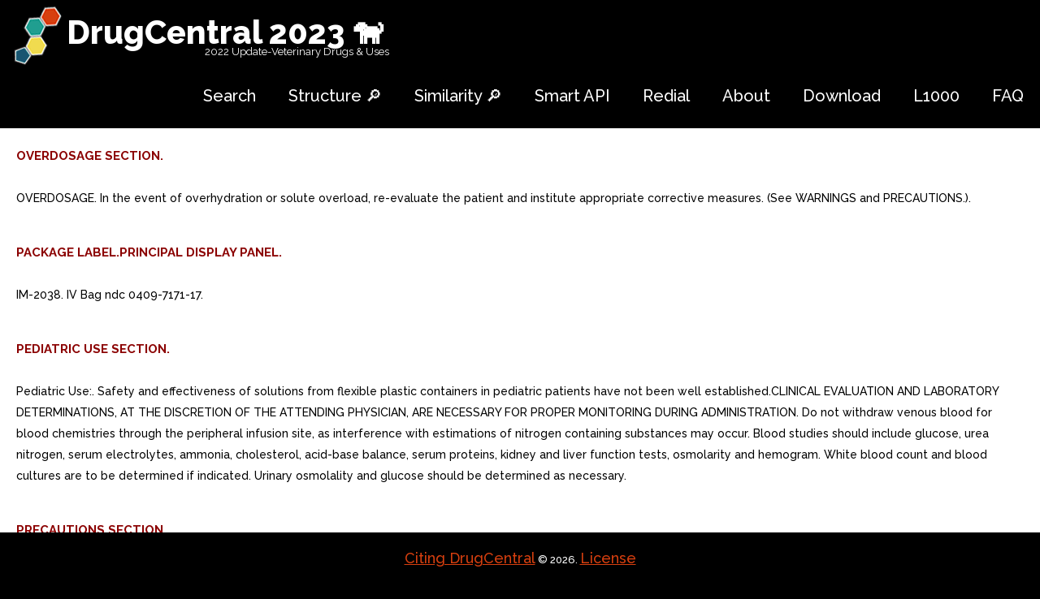

--- FILE ---
content_type: text/html; charset=utf-8
request_url: https://drugcentral.org/label/9cf0a954-36f4-4db5-efbe-6b05d0845d74/view
body_size: 14040
content:
<!DOCTYPE html>
<html lang="en">
<head>
<meta charset="utf-8">
    <meta http-equiv="X-UA-Compatible" content="IE=edge">

  <meta name="viewport" content="width=device-width, initial-scale=.8, maximum-scale=1">
     <meta name="format-detection" content="telephone=no"/>
    <meta name="description"
          content="DrugCentral is online drug information resource created and maintained by Division of Translational Informatics at University of New Mexico."/>
    <link rel="icon" href="/static/images/favicon.ico" type="image/x-icon">
    <link rel="stylesheet" type="text/css" href="/static/styles.css" />
    <title></title>
    <!-- Bootstrap -->
    <link href="/static/css/bootstrap.css" rel="stylesheet">
    <link rel="stylesheet" href="/static/css/style.css">
    <!-- Links -->
    <link rel="stylesheet" href="/static/css/search.css">
    <link rel="stylesheet" href="/static/css/jquery.dataTables.min.css">
    <!--JS-->
    <script src="/static/js/jquery.min.js"></script>
    <script src="/static/js/jquery.dataTables.min.js"></script>
    <script src="/static/js/jquery.rd-navbar.js"></script>
    <script src="/static/js/tmstickup.js"></script>
    <script src='/static/js/device.min.js'></script>

<script>
$(document).ready(function(){
  // Stick up menu
  $('#stuck_container').TMStickUp({})

  // Add smooth scrolling to all links
  $("a").on('click', function(event) {

    // Make sure this.hash has a value before overriding default behavior
    //if (this.hash !== "") {
    if (this.href[0] === "#") {
      // Prevent default anchor click behavior
      event.preventDefault();

      // Store hash
      var hash = this.hash;

      // Using jQuery's animate() method to add smooth page scroll
      // The optional number (800) specifies the number of milliseconds it takes to scroll to the specified area
      $('html, body').animate({
        scrollTop: $(hash).offset().top
      }, 800, function(){

        // Add hash (#) to URL when done scrolling (default click behavior)
        window.location.hash = hash;
      });
    } // End if
  });
});
</script>
<meta name="msvalidate.01" content="3F52A17DC2B652A499E0E983E7895672" />
<meta name="google-site-verification" content="cH5JKb6S04-4d4Ba5pGx1GSjXpmchZHQrZ5MIiTl910" />
    <script>
  (function(i,s,o,g,r,a,m){i['GoogleAnalyticsObject']=r;i[r]=i[r]||function(){
  (i[r].q=i[r].q||[]).push(arguments)},i[r].l=1*new Date();a=s.createElement(o),
  m=s.getElementsByTagName(o)[0];a.async=1;a.src=g;m.parentNode.insertBefore(a,m)
  })(window,document,'script','https://www.google-analytics.com/analytics.js','ga');

  ga('create', 'UA-90288404-1', 'auto');
  ga('send', 'pageview');

</script>
    

</head>
<body>
    <header>
        <div id="stuck_container" class="stuck_container">
            <nav class="navbar navbar-default navbar-static-top clearfix">
                <div class="container1">
                    <div class="navbar-header">
                        <h1 class="navbar-brand">
                            <a style="color: white" href="/">DrugCentral 2023    🐕  </a>
                            <span class="brand-slogan">2022 Update-Veterinary Drugs & Uses </span>

                        </h1>

                    </div>
                    

                    <div class="navbar-right">
                        <ul class="navbar-nav sf-menu" data-type="navbar">
                            <li style="color: black">
                                <a href="/">Search</a>
                            </li>

<li style="color: black">
                            <a href="/substructure">Structure 🔎</a>
                            </li>
                             <li style="color: black">
                            <a href="/similarity">Similarity 🔎</a>
                            </li>
 <li style="color: black">
                            <a href="/OpenAPI">Smart API</a>
                            </li>
                             <li style="color: black">
                            <a href="/Redial">Redial</a>
                            </li>
                            <li style="color: black">
                                <a href="/about">About</a>
                            </li>
                            <!-- <li>
                                <a href="#">Our Search </a>
                            </li>-->
                            <li class="dropdown" style="color: black">
                                <a href="/download">Download </a>
                            </li>
                              <li style="color: black">
                            <a href="/LINCS">L1000</a>
                            </li>

                            <li style="color: black">
                                <a href="/help">FAQ</a>
                            </li>
                                  
                        </ul>
                    </div>
                </div>
            </nav>
        </div>


    </header><a href="#" class="scrollup">Scroll</a>

<div class="content container">
    <!--<h1>database updated</h1>-->

</div>

<div style="background: white; padding: 20px">
<p style="background-color:white;color: darkred;font-size: 15px ">
<strong >OVERDOSAGE SECTION.</strong></p><br> <p style="background-color:white;color: black; font-size: 14px">
    OVERDOSAGE. In the event of overhydration or solute overload, re-evaluate the patient and institute appropriate corrective measures. (See WARNINGS and PRECAUTIONS.).
</p>
</div>
    <div class="container">
            <p class="copyright">
                <a href="http://dx.doi.org/10.1093/nar/gkw993" target="_blank">Citing DrugCentral</a> &#169; <span id="copyright-year">2026</span>.
                <a href="/privacy">License</a>

            </p>
        </div>

<div style="background: white; padding: 20px">
<p style="background-color:white;color: darkred;font-size: 15px ">
<strong >PACKAGE LABEL.PRINCIPAL DISPLAY PANEL.</strong></p><br> <p style="background-color:white;color: black; font-size: 14px">
    IM-2038. IV Bag ndc 0409-7171-17.
</p>
</div>
    <div class="container">
            <p class="copyright">
                <a href="http://dx.doi.org/10.1093/nar/gkw993" target="_blank">Citing DrugCentral</a> &#169; <span id="copyright-year">2026</span>.
                <a href="/privacy">License</a>

            </p>
        </div>

<div style="background: white; padding: 20px">
<p style="background-color:white;color: darkred;font-size: 15px ">
<strong >PEDIATRIC USE SECTION.</strong></p><br> <p style="background-color:white;color: black; font-size: 14px">
    Pediatric Use:. Safety and effectiveness of solutions from flexible plastic containers in pediatric patients have not been well established.CLINICAL EVALUATION AND LABORATORY DETERMINATIONS, AT THE DISCRETION OF THE ATTENDING PHYSICIAN, ARE NECESSARY FOR PROPER MONITORING DURING ADMINISTRATION. Do not withdraw venous blood for blood chemistries through the peripheral infusion site, as interference with estimations of nitrogen containing substances may occur. Blood studies should include glucose, urea nitrogen, serum electrolytes, ammonia, cholesterol, acid-base balance, serum proteins, kidney and liver function tests, osmolarity and hemogram. White blood count and blood cultures are to be determined if indicated. Urinary osmolality and glucose should be determined as necessary.
</p>
</div>
    <div class="container">
            <p class="copyright">
                <a href="http://dx.doi.org/10.1093/nar/gkw993" target="_blank">Citing DrugCentral</a> &#169; <span id="copyright-year">2026</span>.
                <a href="/privacy">License</a>

            </p>
        </div>

<div style="background: white; padding: 20px">
<p style="background-color:white;color: darkred;font-size: 15px ">
<strong >PRECAUTIONS SECTION.</strong></p><br> <p style="background-color:white;color: black; font-size: 14px">
    PRECAUTIONS. Special care must be taken when administering glucose to provide calories in diabetic or prediabetic patients. Feeding regimens which include amino acids should be used with caution in patients with history of renal disease, pulmonary disease, or with cardiac insufficiency so as to avoid excessive fluid accumulation. The effect of infusion of amino acids, without dextrose, upon carbohydrate metabolism of children is not known at this time. Nitrogen intake should be carefully monitored in patients with impaired renal function. For long-term total nutrition, or if patient has inadequate fat stores, it is essential to provide adequate exogenous calories concurrently with the amino acids. Concentrated dextrose solutions are an effective source of such calories. Such strongly hypertonic nutrient solutions should be administered through an indwelling intravenous catheter with the tip located in the superior vena cava.. SPECIAL PRECAUTIONS FOR CENTRAL VENOUS INFUSIONS ADMINISTRATION BY CENTRAL VENOUS CATHETER SHOULD BE USED ONLY BY THOSE FAMILIAR WITH THIS TECHNIQUE AND ITS COMPLICATIONS.. Central vein infusion (with added concentrated carbohydrate solutions) of amino acid solutions requires knowledge of nutrition as well as clinical expertise in recognition and treatment of complications. Attention must be given to solution preparation, administration and patient monitoring. IT IS ESSENTIAL THAT CAREFULLY PREPARED PROTOCOL BASED ON CURRENT MEDICAL PRACTICES BE FOLLOWED, PREFERABLY BY AN EXPERIENCED TEAM.SUMMARY HIGHLIGHTS OF COMPLICATIONS (consult current medical literature).Technical:The placement of central venous catheter should be regarded as surgical procedure. One should be fully acquainted with various techniques of catheter insertion. For details of technique and placement sites, consult the medical literature. X-ray is the best means of verifying catheter placement. Complications known to occur from the placement of central venous catheters are pneumothorax, hemothorax, hydrothorax, artery puncture and transection, injury to the brachial plexus, malposition of the catheter, formation of arteriovenous fistula, phlebitis, thrombosis and air and catheter emboli.Septic:The constant risk of sepsis is present during administration of total parenteral nutrition. It is imperative that the preparation of the solution and the placement and care of catheters be accomplished under strict aseptic conditions.Solutions should ideally be prepared in the hospital pharmacy in laminar flow hood using careful aseptic technique to avoid inadvertent touch contamination. Solutions should be used promptly after mixing. Storage should be under refrigeration and limited to brief period of time, preferably less than 24 hours.Administration time for single container and set should never exceed 24 hours.Metabolic:The following metabolic complications have been reported with TPN administration: metabolic acidosis and alkalosis, hypophosphatemia, hypocalcemia, osteoporosis, glycosuria, hyperglycemia, hyperosmolar nonketotic states and dehydration, rebound hypoglycemia, osmotic diuresis and dehydration, elevated liver enzymes, hypo- and hypervitaminosis, electrolyte imbalances and hyperammonemia in pediatric patients. Frequent evaluations are necessary especially during the first few days of therapy to prevent or minimize these complications.Administration of glucose at rate exceeding the patients utilization rate may lead to hyperglycemia, coma and death.. Technical:The placement of central venous catheter should be regarded as surgical procedure. One should be fully acquainted with various techniques of catheter insertion. For details of technique and placement sites, consult the medical literature. X-ray is the best means of verifying catheter placement. Complications known to occur from the placement of central venous catheters are pneumothorax, hemothorax, hydrothorax, artery puncture and transection, injury to the brachial plexus, malposition of the catheter, formation of arteriovenous fistula, phlebitis, thrombosis and air and catheter emboli.. Septic:The constant risk of sepsis is present during administration of total parenteral nutrition. It is imperative that the preparation of the solution and the placement and care of catheters be accomplished under strict aseptic conditions.Solutions should ideally be prepared in the hospital pharmacy in laminar flow hood using careful aseptic technique to avoid inadvertent touch contamination. Solutions should be used promptly after mixing. Storage should be under refrigeration and limited to brief period of time, preferably less than 24 hours.Administration time for single container and set should never exceed 24 hours.. Metabolic:The following metabolic complications have been reported with TPN administration: metabolic acidosis and alkalosis, hypophosphatemia, hypocalcemia, osteoporosis, glycosuria, hyperglycemia, hyperosmolar nonketotic states and dehydration, rebound hypoglycemia, osmotic diuresis and dehydration, elevated liver enzymes, hypo- and hypervitaminosis, electrolyte imbalances and hyperammonemia in pediatric patients. Frequent evaluations are necessary especially during the first few days of therapy to prevent or minimize these complications.Administration of glucose at rate exceeding the patients utilization rate may lead to hyperglycemia, coma and death.. Carcinogenesis, Mutagenesis, Impairment of Fertility:. Studies with solutions from flexible plastic containers have not been performed to evaluate carcinogenic potential, mutagenic potential or effects on fertility.. Pregnancy Category C. Animal reproduction studies have not been conducted with Aminosyn II (an amino acid injection). It is not known whether Aminosyn II can cause fetal harm when administered to pregnant woman or can affect reproduction capacity. Aminosyn II should be given to pregnant woman only if clearly needed.. Nursing Mothers:. Caution should be exercised when solutions from flexible plastic containers are administered to nursing mother.. Geriatric Use:. Clinical Studies of Aminosyn II have not been performed to determine whether patients over 65 years of age respond differently from younger subjects. Other reported clinical experience has not identified differences in responses between elderly and younger patients. In general, dose selection for an elderly patient should be cautious, reflecting the greater frequency of decreased hepatic, renal, or cardiac function, and of concomitant disease or other drug therapy. This drug is known to be substantially excreted by kidney, and the risk for adverse reactions to this drug may be greater in patients with impaired renal function. Because elderly patients are more likely to have decreased renal function, care should be taken in dose selection, and it may be useful to monitor renal function. Pediatric Use:. Safety and effectiveness of solutions from flexible plastic containers in pediatric patients have not been well established.CLINICAL EVALUATION AND LABORATORY DETERMINATIONS, AT THE DISCRETION OF THE ATTENDING PHYSICIAN, ARE NECESSARY FOR PROPER MONITORING DURING ADMINISTRATION. Do not withdraw venous blood for blood chemistries through the peripheral infusion site, as interference with estimations of nitrogen containing substances may occur. Blood studies should include glucose, urea nitrogen, serum electrolytes, ammonia, cholesterol, acid-base balance, serum proteins, kidney and liver function tests, osmolarity and hemogram. White blood count and blood cultures are to be determined if indicated. Urinary osmolality and glucose should be determined as necessary.. Drug Interactions. Because of its antianabolic activity, concurrent administration of tetracycline may reduce the potential effects of amino acids infused with dextrose as part of parenteral feeding regimen.
</p>
</div>
    <div class="container">
            <p class="copyright">
                <a href="http://dx.doi.org/10.1093/nar/gkw993" target="_blank">Citing DrugCentral</a> &#169; <span id="copyright-year">2026</span>.
                <a href="/privacy">License</a>

            </p>
        </div>

<div style="background: white; padding: 20px">
<p style="background-color:white;color: darkred;font-size: 15px ">
<strong >PREGNANCY SECTION.</strong></p><br> <p style="background-color:white;color: black; font-size: 14px">
    Pregnancy Category C. Animal reproduction studies have not been conducted with Aminosyn II (an amino acid injection). It is not known whether Aminosyn II can cause fetal harm when administered to pregnant woman or can affect reproduction capacity. Aminosyn II should be given to pregnant woman only if clearly needed.
</p>
</div>
    <div class="container">
            <p class="copyright">
                <a href="http://dx.doi.org/10.1093/nar/gkw993" target="_blank">Citing DrugCentral</a> &#169; <span id="copyright-year">2026</span>.
                <a href="/privacy">License</a>

            </p>
        </div>

<div style="background: white; padding: 20px">
<p style="background-color:white;color: darkred;font-size: 15px ">
<strong >SPL UNCLASSIFIED SECTION.</strong></p><br> <p style="background-color:white;color: black; font-size: 14px">
    AN AMINO ACID INJECTION, Sulfite-Free.
</p>
</div>
    <div class="container">
            <p class="copyright">
                <a href="http://dx.doi.org/10.1093/nar/gkw993" target="_blank">Citing DrugCentral</a> &#169; <span id="copyright-year">2026</span>.
                <a href="/privacy">License</a>

            </p>
        </div>

<div style="background: white; padding: 20px">
<p style="background-color:white;color: darkred;font-size: 15px ">
<strong >WARNINGS SECTION.</strong></p><br> <p style="background-color:white;color: black; font-size: 14px">
    WARNINGS. Intravenous infusion of amino acids may induce rise in blood urea nitrogen (BUN), especially in patients with impaired hepatic or renal function. Appropriate laboratory tests should be performed periodically and infusion discontinued if BUN levels exceed normal postprandial limits and continue to rise. It should be noted that modest rise in BUN normally occurs as result of increased protein intake.Administration of amino acid solutions to patient with hepatic insufficiency may result in serum amino acid imbalances, metabolic alkalosis, prerenal azotemia, hyperammonemia, stupor and coma.Administration of amino acid solutions in the presence of impaired renal function may augment an increasing BUN, as does any protein dietary component.Solutions containing sodium ion should be used with great care, if at all, in patients with congestive heart failure, severe renal insufficiency and in clinical states in which there exists edema with sodium retention.Solutions which contain potassium ion should be used with great care, if at all, in patients with hyperkalemia, severe renal failure and in conditions in which potassium retention is present.Solutions containing acetate ion should be used with great care in patients with metabolic or respiratory alkalosis. Acetate should be administered with great care in those conditions in which there is an increased level or an impaired utilization of this ion, such as severe hepatic insufficiency.Hyperammonemia is of special significance in infants, as it can result in mental retardation. Therefore, it is essential that blood ammonia levels be measured frequently in infants.Instances of asymptomatic hyperammonemia have been reported in patients without overt liver dysfunction. The mechanisms of this reaction are not clearly defined, but may involve genetic defects and immature or subclinically impaired liver function.WARNING: This product contains aluminum that may be toxic. Aluminum may reach toxic levels with prolonged parenteral administration if kidney function is impaired. Premature neonates are particularly at risk because their kidneys are immature, and they require large amounts of calcium and phosphate solutions, which contain aluminum.Research indicates that patients with impaired kidney function, including premature neonates, who receive parenteral levels of aluminum at greater than to mcg/kg/day accumulate aluminum at levels associated with central nervous system and bone toxicity. Tissue loading may occur even at lower rates of administration.
</p>
</div>
    <div class="container">
            <p class="copyright">
                <a href="http://dx.doi.org/10.1093/nar/gkw993" target="_blank">Citing DrugCentral</a> &#169; <span id="copyright-year">2026</span>.
                <a href="/privacy">License</a>

            </p>
        </div>

<div style="background: white; padding: 20px">
<p style="background-color:white;color: darkred;font-size: 15px ">
<strong >ADVERSE REACTIONS SECTION.</strong></p><br> <p style="background-color:white;color: black; font-size: 14px">
    ADVERSE REACTIONS. Peripheral InfusionsA 3.5% to 5% solution of amino acids (without additives) is slightly hypertonic. Use of large peripheral veins, inline filters, and slowing the rate of infusion may reduce the incidence of local venous irritation. Electrolyte additives should be spread throughout the day. Irritating additive medications may need to be infused at another venous site. Generalized flushing, fever and nausea also have been reported during peripheral infusions of amino acid solutions.
</p>
</div>
    <div class="container">
            <p class="copyright">
                <a href="http://dx.doi.org/10.1093/nar/gkw993" target="_blank">Citing DrugCentral</a> &#169; <span id="copyright-year">2026</span>.
                <a href="/privacy">License</a>

            </p>
        </div>

<div style="background: white; padding: 20px">
<p style="background-color:white;color: darkred;font-size: 15px ">
<strong >BOXED WARNING SECTION.</strong></p><br> <p style="background-color:white;color: black; font-size: 14px">
    Pharmacy Bulk Package Not For Direct Infusion.
</p>
</div>
    <div class="container">
            <p class="copyright">
                <a href="http://dx.doi.org/10.1093/nar/gkw993" target="_blank">Citing DrugCentral</a> &#169; <span id="copyright-year">2026</span>.
                <a href="/privacy">License</a>

            </p>
        </div>

<div style="background: white; padding: 20px">
<p style="background-color:white;color: darkred;font-size: 15px ">
<strong >CARCINOGENESIS &amp; MUTAGENESIS &amp; IMPAIRMENT OF FERTILITY SECTION.</strong></p><br> <p style="background-color:white;color: black; font-size: 14px">
    Carcinogenesis, Mutagenesis, Impairment of Fertility:. Studies with solutions from flexible plastic containers have not been performed to evaluate carcinogenic potential, mutagenic potential or effects on fertility.
</p>
</div>
    <div class="container">
            <p class="copyright">
                <a href="http://dx.doi.org/10.1093/nar/gkw993" target="_blank">Citing DrugCentral</a> &#169; <span id="copyright-year">2026</span>.
                <a href="/privacy">License</a>

            </p>
        </div>

<div style="background: white; padding: 20px">
<p style="background-color:white;color: darkred;font-size: 15px ">
<strong >CLINICAL PHARMACOLOGY SECTION.</strong></p><br> <p style="background-color:white;color: black; font-size: 14px">
    CLINICAL PHARMACOLOGY. Aminosyn II, Sulfite-Free, (an amino acid injection) provides crystalline amino acids to promote protein synthesis and wound healing, and to reduce the rate of endogenous protein catabolism. Aminosyn II, given by central venous infusion in combination with concentrated dextrose, electrolytes, vitamins, trace metals, and ancillary fat supplements, constitutes total parenteral nutrition (TPN). Aminosyn II can also be administered by peripheral vein with dextrose and maintenance electrolytes. Intravenous fat emulsion may be substituted for part of the carbohydrate calories during either TPN or peripheral vein administration of Aminosyn II.
</p>
</div>
    <div class="container">
            <p class="copyright">
                <a href="http://dx.doi.org/10.1093/nar/gkw993" target="_blank">Citing DrugCentral</a> &#169; <span id="copyright-year">2026</span>.
                <a href="/privacy">License</a>

            </p>
        </div>

<div style="background: white; padding: 20px">
<p style="background-color:white;color: darkred;font-size: 15px ">
<strong >CONTRAINDICATIONS SECTION.</strong></p><br> <p style="background-color:white;color: black; font-size: 14px">
    CONTRAINDICATIONS. This preparation should not be used in patients with hepatic coma or metabolic disorders involving impaired nitrogen utilization.
</p>
</div>
    <div class="container">
            <p class="copyright">
                <a href="http://dx.doi.org/10.1093/nar/gkw993" target="_blank">Citing DrugCentral</a> &#169; <span id="copyright-year">2026</span>.
                <a href="/privacy">License</a>

            </p>
        </div>

<div style="background: white; padding: 20px">
<p style="background-color:white;color: darkred;font-size: 15px ">
<strong >DESCRIPTION SECTION.</strong></p><br> <p style="background-color:white;color: black; font-size: 14px">
    DESCRIPTION. Aminosyn(TM) II, Sulfite-Free, (an amino acid injection) is sterile, nonpyrogenic solution for intravenous infusion. Aminosyn II is oxygen sensitive. The Pharmacy Bulk Package is sterile dosage form which contains multiple single doses for use only in pharmacy bulk admixture program. The formulations are described below:Essential Amino Acids (mg/100 mL)Aminosyn II10%15%Isoleucine 660990Leucine10001500Lysine (acetate)10501575 Methionine 172258Phenylalanine298447Threonine400600Tryptophan200300Valine500750Amount cited is for lysine alone and does not include the acetate.Nonessential Amino Acids (mg/100 mL) Alanine 993 1490Arginine 1018 1527L-Aspartic Acid 700 1050L-Glutamic Acid 738 1107Histidine 300 450Proline 722 1083Serine 530 795N-Acetyl-L-Tyrosine 270 405Glycine 500 750Other CharacteristicsProtein Equivalent(approx. grams/liter)100150Total Nitrogen(grams/liter)15.323.0Osmolarity(mOsmol/liter, actual)8401270pHa 5.8 (5.0 6.5)5.8 (5.0 6.5)Specific Gravity1.031.05Electrolytes(mEq/L)Sodium(Na+)b 3850Acetate(C2H3O2 -)c 71.8107.6a Solution contains sodium hydroxide for pH adjustment.b Figure includes Na+ from the pH adjustor.c Includes acetate from lysine acetate.The flexible plastic container is fabricated from specially formulated polyvinylchloride. Water can permeate from inside the container into the overwrap but not in amounts to affect the solution significantly. Solutions in contact with the plastic container may leach out certain chemical components from the plastic in very small amounts; however, biological testing was supportive of the safety of the plastic container materials.Exposure to temperatures above 25C/77F during transport and storage will lead to minor losses in moisture content. Higher temperatures lead to greater losses. It is unlikely that these minor losses will lead to clinically significant changes within the expiration period. The formulas for the individual amino acids are as follows:The Pharmacy Bulk Package is designed for use with manual, gravity flow operations and automated compounding devices for preparing sterile parenteral nutrient admixtures; it contains no bacteriostat. Multiple single doses may be dispensed during continual aliquoting operations. Withdrawal of container contents should be promptly completed within hours after initial closure puncture.. structural formula amino acids.
</p>
</div>
    <div class="container">
            <p class="copyright">
                <a href="http://dx.doi.org/10.1093/nar/gkw993" target="_blank">Citing DrugCentral</a> &#169; <span id="copyright-year">2026</span>.
                <a href="/privacy">License</a>

            </p>
        </div>

<div style="background: white; padding: 20px">
<p style="background-color:white;color: darkred;font-size: 15px ">
<strong >DOSAGE &amp; ADMINISTRATION SECTION.</strong></p><br> <p style="background-color:white;color: black; font-size: 14px">
    DOSAGE AND ADMINISTRATION. Each 100 mL of Aminosyn II contains:Amino AcidsNitrogen Aminosyn II 10%10 g1.53 gAminosyn II 15%15 g2.30 gThe total daily dose of the solution depends on the daily protein requirements and on the patients metabolic and clinical response. In many patients, provision of adequate calories in the form of hypertonic dextrose may require the administration of exogenous insulin to prevent hyperglycemia and glycosuria. To prevent rebound hypoglycemia, solution containing 5% dextrose should be administered when hypertonic dextrose infusions are abruptly discontinued.Parenteral drug products should be inspected visually for particulate matter and discoloration prior to administration, whenever solution and container permit. COLOR VARIATION FROM PALE YELLOW TO YELLOW IS NORMAL AND DOES NOT ALTER EFFICACY.Some opacity of the plastic due to moisture absorption during the sterilization process may be observed. This is normal and does not affect the solution quality or safety. The opacity will diminish gradually.Aminosyn II in the 2000 mL flexible Pharmacy Bulk Package is designed for use with manual, gravity flow operations and automated gravimetric compounding devices for preparing intravenous nutritional admixtures. Admixtures must be stored under refrigeration and used within 24 hours of admixing.Peripheral Vein Nutritional Maintenance mixture of Aminosyn II and dextrose diluted to final concentration of 5% to 10% amino acids and 5% to 10% dextrose is suitable for administration by peripheral vein. This solution is not intended for central vein administration because it does not contain adequate amounts of amino acids or electrolytes.For peripheral intravenous infusion, to 1.5 g/kg/day of total amino acids will reduce protein catabolism. Infusion or ingestion of carbohydrate or lipid will not reduce the nitrogen sparing effect of intravenous amino acid infusions at this dose.As with all intravenous fluid therapy, the primary aim is to provide sufficient water to compensate for insensible, urinary and other (nasogastric suction, fistula drainage, diarrhea) fluid losses. Total fluid requirements, as well as electrolyte and acid-base needs, should be estimated and appropriately administered.For an amino acid solution of specified total concentration, the volume required to meet amino acid requirements per 24 hours can be calculated. After making an estimate of the total daily fluid (water) requirement, the balance of fluid needed beyond the volume of amino acid solution required can be provided either as noncarbohydrate or carbohydrate-containing electrolyte solution. I.V. lipid emulsion may be substituted for part of the carbohydrate-containing solution. Vitamins and additional electrolytes as needed for maintenance or to correct imbalances may be added to the amino acid solution.If desired, only one-half of an estimated daily amino acid requirement of 1.5 g/kg can be given on the first day. Amino acids together with dextrose in concentrations of 5% to 10% infused into peripheral vein can be continued while oral nutrition is impaired. However, if patient is unable to take oral nourishment for prolonged period of time, institution of total parenteral nutrition with exogenous calories should be considered.Central Vein Total Parenteral Nutrition For central vein infusion with concentrated dextrose solution, alone or with I.V. lipid, the total daily dose of the amino acid solution depends upon daily protein requirements and the patients metabolic and clinical response. The determination of nitrogen balance and accurate daily body weights, corrected for fluid balance, are probably the best means of assessing individual protein requirements.ADULTS Solutions containing 3.5 to 5% amino acids with to 10% glucose may be infused with fat emulsion by peripheral vein to provide approximately 1400 to 2000 kcal/day. Fat emulsion administration should be considered when prolonged parenteral nutrition is required in order to prevent essential fatty acid deficiency (E.F.A.D.). Serum lipids should be monitored for evidence of E.F.A.D. in patients maintained on fat-free TPN.Aminosyn II solution should only be infused via central vein when admixed with sufficient dextrose to provide full caloric requirements in patients who require prolonged total parenteral nutrition. I.V. lipid may be administered to provide part of the calories, if desired. Serum lipids should be monitored for evidence of essential fatty acid deficiency in patients maintained on fat-free TPN.Total parenteral nutrition (TPN) may be started with 10% dextrose added to the calculated daily requirement of amino acids (1.5 g/kg for metabolically stable patient). Dextrose content is gradually increased over the next few days to the estimated daily caloric need as the patient adapts to the increasing amounts of dextrose. Each gram of dextrose provides approximately 3.4 kcal. Each gram of fat provides kcal.The average depleted major surgical patient with complications requires between 2500 and 4000 kcal and between 12 and 24 grams of nitrogen per day. An adult patient in an acceptable weight range with restricted activity who is not hypermetabolic, requires about 30 kcal/kg of body weight/day. Average daily adult fluid requirements are between 2500 and 3000 mL and may be much higher with losses from fistula drainage or severe burns. Typically, hospitalized patient may lose 12 to 18 grams of nitrogen day, and in severe trauma the daily loss may be 20 to 25 grams or more.Aminosyn II solutions without electrolytes are intended for patients requiring individualized electrolyte therapy. Sodium, chloride, potassium, phosphate, calcium and magnesium are major electrolytes which should be added to Aminosyn II as required.SERUM ELECTROLYTES SHOULD BE MONITORED AS INDICATED. Electrolytes may be added to the nutrient solution as indicated by the patients clinical condition and laboratory determinations of plasma values. Major electrolytes are sodium, chloride, potassium, phosphate, magnesium and calcium. Vitamins, including folic acid and vitamin K, are required additives. The trace element supplements should be given when long-term parenteral nutrition is undertaken.Iron is added to the solution or given intramuscularly in depot form as indicated. Vitamin B12, vitamin and folic acid are given intramuscularly or added to the solution as desired.Calcium and phosphorus additives are potentially incompatible when added to the TPN admixture. In patients with hyperchloremic or other metabolic acidosis, sodium and potassium may be added as the acetate or lactate salts to provide bicarbonate alternates.In adults, hypertonic mixtures of amino acids and dextrose may be safely administered by continuous infusion through central venous catheter with the tip located in the vena cava. Typically, each liter of central vein TPN solution for adults contains 42.5 to 50 of Aminosyn II with approximately 250 +- 100 of dextrose; supplementary nonprotein calories from intravenous fat emulsion may be prescribed, at the discretion of the physician.The rate of intravenous infusion initially should be mL/min and may be increased gradually. If administration should fall behind schedule, no attempt to catch up to planned intake should be made. In addition to meeting protein needs, the rate of administration is governed by the patients glucose tolerance estimated by glucose levels in blood and urine.Aminosyn II solution, when mixed with an appropriate volume of concentrated dextrose, offers higher concentration of calories and nitrogen per unit volume. This solution is indicated for patients requiring larger amounts of nitrogen than could otherwise be provided or where total fluid load must be kept to minimum, for example, patients with renal failure.Provision of adequate calories in the form of hypertonic dextrose may require exogenous insulin to prevent hyperglycemia and glycosuria. To prevent rebound hypoglycemia, do not abruptly discontinue administration of nutritional solutions.PEDIATRICPediatric requirements for parenteral nutrition are constrained by the greater relative fluid requirements of the infant and greater caloric requirements per kilogram. Amino acids are probably best administered in 2.5% concentration. For most pediatric patients on intravenous nutrition, 2.5 grams amino acids/kg/day with dextrose alone or with I.V. lipid calories of 100 to 130 kcal/kg/day is recommended. In cases of malnutrition or stress, these requirements may be increased. It is acceptable in pediatrics to start with nutritional solution of half strength at rate of about 60 to 70 mL/kg/day. Within 24 to 48 hours the volume and concentration of the solution can be increased until the full strength pediatric solution (amino acids and dextrose) is given at rate of 125 to 150 mL/kg/day.Supplemental electrolytes and vitamin additives should be administered as deemed necessary by careful monitoring of blood chemistries and nutritional status. Addition of iron is more critical in the infant than the adult because of the increasing red cell mass required for the growing infant. Serum lipids should be monitored for evidence of essential fatty acid deficiency in patients maintained on fat-free TPN. Bicarbonate should not be administered during infusion of the nutritional solution unless deemed absolutely necessary.To ensure the precise delivery of the small volumes of fluid necessary for total parenteral nutrition in infants, accurately calibrated and reliable infusion systems should be used. basic solution for pediatric use should contain 25 grams of amino acids and 200 to 250 grams of glucose per 1000 mL, administered from containers containing 250 or 500 mL. Such solution given at the rate of 145 mL/kg/day provides 130 kcal/kg/day.Recommended Directions for Use of the Pharmacy Bulk Package Use Aseptic Technique During use, container must be stored, and all manipulations performed, in an appropriate laminar flow hood.Remove cover from outlet port at bottom of container.Insert piercing pin of sterile transfer set and suspend unit in laminar flow hood. Insertion of piercing pin into the outlet port should be performed only once in Pharmacy Bulk Package solution. Once the outlet site has been entered, the withdrawal of container contents should be completed promptly in one continuous operation. Should this not be possible, maximum time of hours from transfer set pin or implement insertion is permitted to complete fluid transfer operations; i.e., discard container no later than hours after initial closure puncture.Sequentially dispense aliquots of Aminosyn II into I.V. containers using appropriate transfer set. During fluid transfer operations, the Pharmacy Bulk Package should be maintained under the storage conditions recommended in the labeling. Additives may be incompatible with fluid withdrawn from this container. Consult with pharmacist, if available. When compounding admixtures, use aseptic technique. Mix thoroughly. Do not store solutions containing additives. Because of the potential for life-threatening events, caution should be taken to ensure that precipitates have not formed in any parenteral nutrient mixture.WARNING: Do not use flexible container in series connections.. Peripheral Vein Nutritional Maintenance mixture of Aminosyn II and dextrose diluted to final concentration of 5% to 10% amino acids and 5% to 10% dextrose is suitable for administration by peripheral vein. This solution is not intended for central vein administration because it does not contain adequate amounts of amino acids or electrolytes.For peripheral intravenous infusion, to 1.5 g/kg/day of total amino acids will reduce protein catabolism. Infusion or ingestion of carbohydrate or lipid will not reduce the nitrogen sparing effect of intravenous amino acid infusions at this dose.As with all intravenous fluid therapy, the primary aim is to provide sufficient water to compensate for insensible, urinary and other (nasogastric suction, fistula drainage, diarrhea) fluid losses. Total fluid requirements, as well as electrolyte and acid-base needs, should be estimated and appropriately administered.For an amino acid solution of specified total concentration, the volume required to meet amino acid requirements per 24 hours can be calculated. After making an estimate of the total daily fluid (water) requirement, the balance of fluid needed beyond the volume of amino acid solution required can be provided either as noncarbohydrate or carbohydrate-containing electrolyte solution. I.V. lipid emulsion may be substituted for part of the carbohydrate-containing solution. Vitamins and additional electrolytes as needed for maintenance or to correct imbalances may be added to the amino acid solution.If desired, only one-half of an estimated daily amino acid requirement of 1.5 g/kg can be given on the first day. Amino acids together with dextrose in concentrations of 5% to 10% infused into peripheral vein can be continued while oral nutrition is impaired. However, if patient is unable to take oral nourishment for prolonged period of time, institution of total parenteral nutrition with exogenous calories should be considered.. Central Vein Total Parenteral Nutrition For central vein infusion with concentrated dextrose solution, alone or with I.V. lipid, the total daily dose of the amino acid solution depends upon daily protein requirements and the patients metabolic and clinical response. The determination of nitrogen balance and accurate daily body weights, corrected for fluid balance, are probably the best means of assessing individual protein requirements.. During use, container must be stored, and all manipulations performed, in an appropriate laminar flow hood.. Remove cover from outlet port at bottom of container.. Insert piercing pin of sterile transfer set and suspend unit in laminar flow hood. Insertion of piercing pin into the outlet port should be performed only once in Pharmacy Bulk Package solution. Once the outlet site has been entered, the withdrawal of container contents should be completed promptly in one continuous operation. Should this not be possible, maximum time of hours from transfer set pin or implement insertion is permitted to complete fluid transfer operations; i.e., discard container no later than hours after initial closure puncture.. Sequentially dispense aliquots of Aminosyn II into I.V. containers using appropriate transfer set. During fluid transfer operations, the Pharmacy Bulk Package should be maintained under the storage conditions recommended in the labeling. Additives may be incompatible with fluid withdrawn from this container. Consult with pharmacist, if available. When compounding admixtures, use aseptic technique. Mix thoroughly. Do not store solutions containing additives. Because of the potential for life-threatening events, caution should be taken to ensure that precipitates have not formed in any parenteral nutrient mixture.
</p>
</div>
    <div class="container">
            <p class="copyright">
                <a href="http://dx.doi.org/10.1093/nar/gkw993" target="_blank">Citing DrugCentral</a> &#169; <span id="copyright-year">2026</span>.
                <a href="/privacy">License</a>

            </p>
        </div>

<div style="background: white; padding: 20px">
<p style="background-color:white;color: darkred;font-size: 15px ">
<strong >DRUG INTERACTIONS SECTION.</strong></p><br> <p style="background-color:white;color: black; font-size: 14px">
    Drug Interactions. Because of its antianabolic activity, concurrent administration of tetracycline may reduce the potential effects of amino acids infused with dextrose as part of parenteral feeding regimen.
</p>
</div>
    <div class="container">
            <p class="copyright">
                <a href="http://dx.doi.org/10.1093/nar/gkw993" target="_blank">Citing DrugCentral</a> &#169; <span id="copyright-year">2026</span>.
                <a href="/privacy">License</a>

            </p>
        </div>

<div style="background: white; padding: 20px">
<p style="background-color:white;color: darkred;font-size: 15px ">
<strong >GERIATRIC USE SECTION.</strong></p><br> <p style="background-color:white;color: black; font-size: 14px">
    Geriatric Use:. Clinical Studies of Aminosyn II have not been performed to determine whether patients over 65 years of age respond differently from younger subjects. Other reported clinical experience has not identified differences in responses between elderly and younger patients. In general, dose selection for an elderly patient should be cautious, reflecting the greater frequency of decreased hepatic, renal, or cardiac function, and of concomitant disease or other drug therapy. This drug is known to be substantially excreted by kidney, and the risk for adverse reactions to this drug may be greater in patients with impaired renal function. Because elderly patients are more likely to have decreased renal function, care should be taken in dose selection, and it may be useful to monitor renal function.
</p>
</div>
    <div class="container">
            <p class="copyright">
                <a href="http://dx.doi.org/10.1093/nar/gkw993" target="_blank">Citing DrugCentral</a> &#169; <span id="copyright-year">2026</span>.
                <a href="/privacy">License</a>

            </p>
        </div>

<div style="background: white; padding: 20px">
<p style="background-color:white;color: darkred;font-size: 15px ">
<strong >HOW SUPPLIED SECTION.</strong></p><br> <p style="background-color:white;color: black; font-size: 14px">
    HOW SUPPLIED. Aminosyn II is supplied as Pharmacy Bulk Package in 2000 mL flexible container for continuous admixture compounding procedures. Two concentrations are available:Aminosyn II 10%, Sulfite-FreeNDC 0409-7172-17Aminosyn II 15%, Sulfite-FreeNDC 0409-7171-17Store at 20 to 25C (68 to 77F). [See USP Controlled Room Temperature.] Protect from freezing. Avoid exposure to light. Revised: November, 2010 Printed in USA EN-2701Hospira, Inc., Lake Forest, IL 60045 USA.
</p>
</div>
    <div class="container">
            <p class="copyright">
                <a href="http://dx.doi.org/10.1093/nar/gkw993" target="_blank">Citing DrugCentral</a> &#169; <span id="copyright-year">2026</span>.
                <a href="/privacy">License</a>

            </p>
        </div>

<div style="background: white; padding: 20px">
<p style="background-color:white;color: darkred;font-size: 15px ">
<strong >INDICATIONS &amp; USAGE SECTION.</strong></p><br> <p style="background-color:white;color: black; font-size: 14px">
    INDICATIONS AND USAGE. Aminosyn II, Sulfite-Free, (an amino acid injection) infused with dextrose by peripheral vein infusion is indicated as source of nitrogen in the nutritional support of patients with adequate stores of body fat, in whom, for short periods of time, oral nutrition cannot be tolerated, is undesirable, or inadequate. SUPPLEMENTAL ELECTROLYTES, IN ACCORDANCE WITH THE PRESCRIPTION OF THE ATTENDING PHYSICIAN, MUST BE ADDED TO AMINOSYN II SOLUTIONS WITHOUT ELECTROLYTES. Aminosyn II can be administered peripherally with dilute (5 to 10%) dextrose solution and I.V. fat emulsion as source of nutritional support. This form of nutritional support can help to preserve protein and reduce catabolism in stress conditions where oral intake is inadequate. Aminosyn II is also indicated for central vein infusion to prevent or reverse negative nitrogen balance in patients where the alimentary tract, by the oral, gastrostomy or jejunostomy route cannot or should not be used and gastrointestinal absorption of protein is impaired.
</p>
</div>
    <div class="container">
            <p class="copyright">
                <a href="http://dx.doi.org/10.1093/nar/gkw993" target="_blank">Citing DrugCentral</a> &#169; <span id="copyright-year">2026</span>.
                <a href="/privacy">License</a>

            </p>
        </div>

<div style="background: white; padding: 20px">
<p style="background-color:white;color: darkred;font-size: 15px ">
<strong >NURSING MOTHERS SECTION.</strong></p><br> <p style="background-color:white;color: black; font-size: 14px">
    Nursing Mothers:. Caution should be exercised when solutions from flexible plastic containers are administered to nursing mother.
</p>
</div>
    <div class="container">
            <p class="copyright">
                <a href="http://dx.doi.org/10.1093/nar/gkw993" target="_blank">Citing DrugCentral</a> &#169; <span id="copyright-year">2026</span>.
                <a href="/privacy">License</a>

            </p>
        </div>



</div>



<script type="text/javascript">$(document).ready(function () {

    $(window).scroll(function () {
        if ($(this).scrollTop() > 100) {
            $('.scrollup').fadeIn();
        } else {
            $('.scrollup').fadeOut();
        }
    });

    $('.scrollup').click(function () {
        $("html, body").animate({
            scrollTop: 0
        }, 600);
        return false;
    });

});</script>
</body>
</html>


--- FILE ---
content_type: text/css
request_url: https://drugcentral.org/static/css/search.css
body_size: 7521
content:
@import url(//maxcdn.bootstrapcdn.com/font-awesome/4.3.0/css/font-awesome.min.css);
@import url(//fonts.googleapis.com/css?family=Raleway:400,300,500,600,800,700);
.search-form {
  display: inline-block;
  position: relative;
  width: 48.7179%;
  margin-top: 11px;
}
.search-form_input1 {
  outline: none;
  background-color: transparent;
  border: none;
  -webkit-appearance: none;
  border-radius: 0;
  vertical-align: baseline;
  box-shadow: none;
  color: #1c1c1c;
  display: block;
  width: 100%;
  font-size: 17px;
  line-height: 20px;
  height: 60px;
  font-weight: 600;
  padding-right: 20px;
}
.search-form_submit {
  background: none;
  border: none;
  display: inline-block;
  padding: 0;
  outline: none;
  outline-offset: 0;
  cursor: pointer;
  -webkit-appearance: none;
  -moz-transition: 0.3s all ease;
  -webkit-transition: 0.3s all ease;
  -o-transition: 0.3s all ease;
  transition: 0.3s all ease;
  position: absolute;
  top: 18px;
  right: 33px;
  width: 25px;
  height: 22px;
  font: 400 21px/24px 'FontAwesome', sans-serif;
}
.search-form_submit::-moz-focus-inner {
  border: none;
  padding: 0;
}
.search-form_submit:before {
  content: '\f002';
  color: #1c1c1c;
}
.search-form_submit:after {
  content: '';
  position: absolute;
  width: 1px;
  height: 60px;
  background: #d0cece;
  top: -18px;
  left: -36px;
  z-index: 10;
}
.search-form_submit:hover:before {
  color: #38a99c;
}
@media (max-width: 767px) {
  .search-form {
    width: 100%;
  }
}
.search-form_toggle {
  display: inline-block;
  color: #ffffff;
  font: 400 14px/14px 'FontAwesome';
  position: absolute;
  right: 0%;
  top: 0%;
  min-width: 13px;
}
.search-form_toggle:before {
  content: '\f002';
}
.search-form_toggle:after {
  content: '';
  position: absolute;
  height: 32px;
  width: 1px;
  background: #484643;
  top: -10px;
  left: -27px;
}
.search-form_toggle.active,
.search-form_toggle:hover {
  color: #1c1c1c;
}
.search-form_toggle.active:before {
  content: '\f00d';
}
@media (max-width: 1199px) {
  .search-form_toggle {
    right: 5%;
  }
}
@media (max-width: 767px) {
  .search-form_toggle {
    display: none;
  }
}
.search-form + * {
  margin-top: 25px;
}
.search-form.on {
  display: block;
}
.search-form_liveout {
  text-align: left;
  display: block;
  position: absolute;
  top: 100%;
  left: 0;
  right: 0;
  opacity: 0;
  filter: alpha(opacity=0);
  -moz-transition: 0.3s all ease;
  -webkit-transition: 0.3s all ease;
  -o-transition: 0.3s all ease;
  transition: 0.3s all ease;
}
.lt-ie9 .search-form_liveout {
  filter: alpha(opacity=0);
}
.search-form_liveout .search_list {
  padding: 10px;
  list-style-type: none;
  font-size: 12px;
  line-height: 14px;
  background: #ffffff;
  -moz-box-shadow: 0 0 2px 0 rgba(0, 0, 0, 0.5);
  -webkit-box-shadow: 0 0 2px 0 rgba(0, 0, 0, 0.5);
  box-shadow: 0 0 2px 0 rgba(0, 0, 0, 0.5);
}
.search-form_liveout .search_list li + li {
  margin-top: 2px;
}
.search-form_liveout .search_list a {
  padding-left: 5px;
}
.search-form_liveout .search_list p {
  margin: 0;
}
.search-form_liveout .search_link {
  font-family: "Raleway", Helvetica, Arial, sans-serif;
  display: block;
  padding: 5px 10px;
  background: #ffffff;
  color: #38a99c;
}
.search-form_liveout .search_link .search_title {
  color: #38a99c;
  font: 700 14px/16px "Raleway", Helvetica, Arial, sans-serif;
  text-transform: uppercase;
}
.search-form_liveout .search_link:hover {
  background: #38a99c;
  color: #ffffff;
}
.search-form_liveout .search_link:hover .search_title {
  color: #ffffff;
}
.search-form_liveout .search_error {
  display: block;
  color: #38a99c;
  background: #fafafa;
  padding: 10px 10px;
  overflow: hidden;
  font-size: 14px;
}
.search-form_liveout .match {
  display: none;
}
.search-form_liveout button {
  background: none;
  border: none;
  display: inline-block;
  padding: 0;
  outline: none;
  outline-offset: 0;
  cursor: pointer;
  -webkit-appearance: none;
  display: block;
  width: 100%;
  color: #123632;
  background: #fafafa;
  padding: 5px 5px;
}
.search-form_liveout button::-moz-focus-inner {
  border: none;
  padding: 0;
}
.search-form_liveout button:hover {
  background: #38a99c;
  color: #ffffff;
}
input:focus + .search-form_liveout {
  opacity: 1;
  filter: alpha(opacity=100);
}
.lt-ie9 input:focus + .search-form_liveout {
  filter: alpha(opacity=100);
}
.search-form_liveout .tablet,
.mobile .search-form_liveout {
  display: none !important;
}
.search-frame,
.search-frame body {
  width: 100%;
  height: auto;
  background: transparent;
}
.search-frame,
.search-frame body,
.search-frame h1,
.search-frame h2,
.search-frame h3,
.search-frame h4,
.search-frame h5,
.search-frame h6,
.search-frame p,
.search-frame em {
  margin: 0;
  padding: 0;
  border: 0;
  font-size: 100%;
  font: inherit;
  vertical-align: top;
}
.search-frame img {
  max-width: 100%;
  height: auto;
}
.search-frame a {
  font: inherit;
  color: inherit;
  text-decoration: none;
  -moz-transition: 0.3s all ease;
  -webkit-transition: 0.3s all ease;
  -o-transition: 0.3s all ease;
  transition: 0.3s all ease;
}
.search-frame a:active {
  background: transparent;
}
.search-frame a:focus {
  outline: none;
}
.search-frame h4 {
  color: #fff;
  font-family: "Raleway", Helvetica, Arial, sans-serif;
  font-size: 20px;
  font-weight: 700;
  text-transform: none;
}
@media (max-width: 979px) {
  .search-frame h4 {
    font-size: 16px;
    line-height: 16px;
  }
}
.search-frame h4 a:hover {
  color: #38a99c;
}
.search-frame .search_list {
  color: #777777;
  margin: 0;
  padding: 0;
  border: 0;
  font: inherit;
  vertical-align: top;
  list-style-type: none;
  counter-reset: num1;
}
.search-frame .search_list p {
  font: 300 15px/22px "Raleway", Helvetica, Arial, sans-serif;
}
.search-frame .search_list .match {
  color: #38a99c;
  font-size: 12px;
  display: block;
}
.search-frame .search_list li {
  padding-top: 20px;
  padding-left: 50px;
  position: relative;
  padding-bottom: 20px;
  -moz-transition: 0.3s all ease;
  -webkit-transition: 0.3s all ease;
  -o-transition: 0.3s all ease;
  transition: 0.3s all ease;
}
.search-frame .search_list li:hover {
  background: rgba(0, 255, 0, 0.1);
}
.search-frame .search_list li:before {
  content: counter(num1) '.';
  counter-increment: num1;
  position: absolute;
  left: 5px;
  top: 20px;
  width: 24px;
  height: 24px;
  font-size: 24px;
  line-height: inherit;
}
.search-frame .search_list li + li {
  border-top: 5px solid #38a99c;
}
.search-frame .search {
  color: #38a99c;
  font-weight: 700;
}
.search-frame .match {
  color: #1c1c1c;
  font-size: 12px;
  display: block;
}
.search-frame * + p {
  margin-top: 16px;
}
body.search_body {
  background: #1b1b1d;
}
.content {
  padding-top: 0px;
  padding-bottom: 0px;
  margin: 0 10px;
}
.search_head {
  padding-bottom: 25px;
}

.autocomplete {
  position: relative;
  display: inline-block;
  width: 100%;
  padding: 0px 80px 0px 24px;
  background-color: white;
}
.autocomplete-items {
  position: absolute;
  border-top: 1px solid #d0cece;
  z-index: 99;
  /*position the autocomplete items to be the same width as the container:*/
  top: 100%;
  left: 0px;
  right: 0px;
}
.autocomplete-items a {
  padding: 10px;
  cursor: pointer;
  background-color: #fff;
  border-bottom: 1px solid #d0cece;
  display: block;
}
.autocomplete-items a:hover {
  /*when hovering an item:*/
  background-color: #ebebeb;
}
.autocomplete-active {
  /*when navigating through the items using the arrow keys:*/
  background-color: #ebebeb !important;
}
